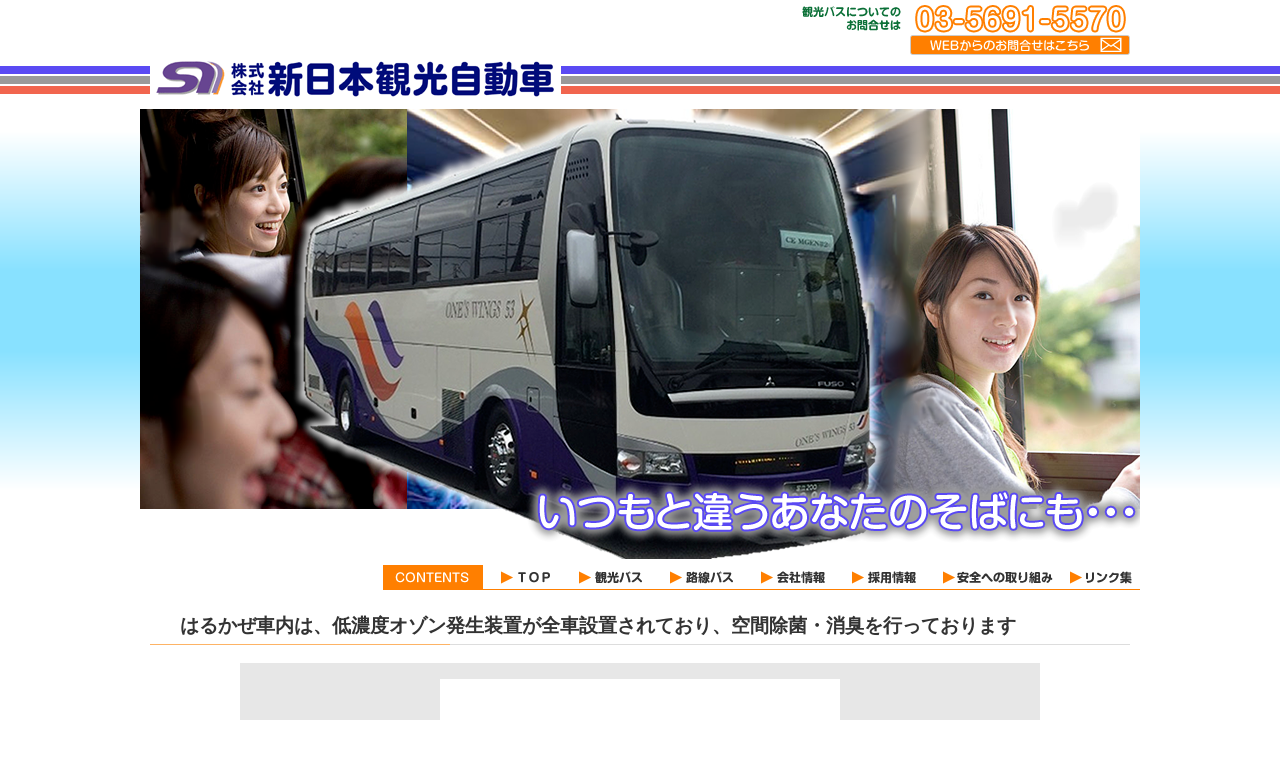

--- FILE ---
content_type: text/html
request_url: http://shinnihon-inc.com/news/20210501.html
body_size: 2855
content:
<!DOCTYPE html>
<html lang="ja-JP">
<head>
<meta http-equiv="X-UA-Compatible" content="IE=EmulateIE10">
<meta http-equiv="content-type" content="text/html; charset=UTF-8">
<meta name="robots" content="noindex,nofollow">
<meta name="description" content="">
<meta property="og:title" content="はるかぜ車内は、低濃度オゾン発生装置が全車設置されており、空間除菌・消臭を行っております | 株式会社新日本観光自動車">
<meta property="og:type" content="website">
<meta property="og:image" content="http:///bdflashinfo/thumbnail.png">
<meta property="og:url" content="http://news/20210501.html">
<meta property="og:site_name" content="株式会社新日本観光自動車">
<meta property="og:description" content="">
<meta name="twitter:card" content="summary_large_image">
<meta name="twitter:image" content="http://bdflashinfo/thumbnail.png">
<meta name="note:card" content="summary_large_image">
<link rel="canonical" href="http://news/20210501.html">
<title>はるかぜ車内は、低濃度オゾン発生装置が全車設置されており、空間除菌・消臭を行っております | 株式会社新日本観光自動車</title>
<link rel="shortcut icon" href="../_src/60987577/favicon.ico">
<link rel="stylesheet" type="text/css" href="../_module/layout/style.css" id="layout-css">
<link rel="stylesheet" type="text/css" href="../_module/layout/_else.css" id="options-css">
<link rel="stylesheet" type="text/css" href="../_module/theme/default08/style.css" id="theme-css">
<link rel="stylesheet" type="text/css" href="20210501.css?1728283887552c0100" id="page-css">
<script type="text/javascript" src="../_module/js/script.js?rs=0,l=1,t=default08,f=g,fs=m,c=023a" charset="utf-8" id="script-js"></script>
<script type="text/javascript">
<!--
var bdCssNames = {"area":["_cssskin/_area_side_a.css", "_cssskin/_area_billboard.css", "_cssskin/_area_main.css", "_cssskin/_area_header.css", "_cssskin/_area_side_b.css", "_cssskin/_area_footer.css"],
"block":["_cssskin/_block_footer_footnavi.css", "_cssskin/_block_header.css", "_cssskin/_block_footer.css", "_cssskin/main.css", "_cssskin/_block_footer_pagetop.css", "_cssskin/_block_side_a.css", "_cssskin/_block_billboard.css", "_cssskin/_block_billboard_top.css", "_cssskin/_block_side_b.css", "_cssskin/_block_main.css", "_cssskin/footer01.css", "_cssskin/top_003.css"]}
//-->
</script>
<!-- custom_tags_start -->
<script defer type="text/javascript">
</script>
<!-- custom_tags_end -->

</head>
<body id="L01" class="ML00" data-type="bind">
<div id="page" class="thunder-bg">
<div class="wind-bg">
<noscript>
<div id="no-script">
<img src="../_module/js/parts/noscript.gif" width="600" height="30" alt="Enable JavaScript in your browser. このウェブサイトはJavaScriptをオンにしてご覧下さい。">
<br>
</div>
</noscript>
<div id="area-header" class="area noskin cssskin-_area_header" data-float="false">
<div class="wrap">
<div class="atl"></div>
<div class="atr"></div>
<div class="atc"></div>
<div class="amm">
<div class="aml"></div>
<div class="amr"></div>
<div class="amc">
<div id="bk58930488" class="block plain cssskin-_block_header bd-sm-expert">
<div class="col-2">
<div class="simple skin-1 type-1">
<div class="lhm">
<div class="column set-1">
<p><span class="img"><img src="../_src/60987709/838d83s.png?v=1728283864267" width="411" height="99" alt=""></span></p>
</div>
<div class="column set-2">
<p class="ar"><span class="img  noborder"><a href="../sightseaing/contact.html" data-pid="4006680"><img src="../_src/60987710/82a896e28d8782b9.png?v=1728283864267" width="328" height="55" alt=""><img src="../_src/60987711/82a896e28d8782b9_over.png?v=1728283864267" width="328" height="55" alt="" class="over-img"></a></span></p>
</div>
</div>
</div>
</div>
</div>
</div>
</div>
<div class="abl"></div>
<div class="abr"></div>
<div class="abc"></div>
</div>
</div>
<div id="area-billboard" class="area noskin cssskin-_area_billboard">
<div class="wrap">
<div class="atl"></div>
<div class="atr"></div>
<div class="atc"></div>
<div class="amm">
<div class="aml"></div>
<div class="amr"></div>
<div class="amc">
<div id="bk58930489" class="block plain cssskin-_block_billboard_top bd-sm-expert">
<div class="col-1 picbk">
<div class="simple skin-1 type-1">
<div class="lhm">
<div class="column set-1">
<p class="ac"><span class="img"><img src="../_src/60987090/img20170104132052527173.png?v=1728283864267" width="1000" height="450" alt="株式会社新日本観光自動車"></span></p>
</div>
</div>
</div>
</div>
</div>
<div id="bk58930490" class="block plain cssskin-_block_billboard bd-sm-expert">
<div class="col-1 picbk">
<div class="simple skin-1 type-1">
<div class="lhm">
<div class="column set-1">
<p class="ar"><span class="img"><img src="../_src/60987555/gl_00.png?v=1728283864267" width="100" height="37" alt=""></span><span class="img  noborder"><a href="../" data-pid="4006666"><img src="../_src/60987556/gl_01.png?v=1728283864267" width="96" height="37" alt=""><img src="../_src/60987557/gl_01_over.png?v=1728283864267" width="96" height="37" alt="" class="over-img"></a></span><span class="img  noborder"><a href="../sightseaing/" data-pid="4006670"><img src="../_src/60987558/gl_02.png?v=1728283864267" width="91" height="37" alt=""><img src="../_src/60987559/gl_02_over.png?v=1728283864267" width="91" height="37" alt="" class="over-img"></a></span><span class="img  noborder"><a href="../harukaze/" data-pid="4006692"><img src="../_src/60987560/gl_03.png?v=1728283864267" width="91" height="37" alt=""><img src="../_src/60987561/gl_03_over.png?v=1728283864267" width="91" height="37" alt="" class="over-img"></a></span><span class="img  noborder"><a href="../company/" data-pid="4006691"><img src="../_src/60987562/gl_04.png?v=1728283864267" width="91" height="37" alt=""><img src="../_src/60987563/gl_04_over.png?v=1728283864267" width="91" height="37" alt="" class="over-img"></a></span><span class="img  noborder"><a href="../recruit/" data-pid="4006681"><img src="../_src/60987564/gl_05.png?v=1728283864267" width="91" height="37" alt=""><img src="../_src/60987565/gl_05_over.png?v=1728283864267" width="91" height="37" alt="" class="over-img"></a></span><span class="img  noborder"><a href="../safety.html" data-pid="4006669"><img src="../_src/60987568/82s82n82o83c8381815b83w111_r2_c7.png?v=1728283864267" width="127" height="37" alt=""><img src="../_src/60987569/82s82n82o83c8381815b83w111_r2_c7_s2.png?v=1728283864267" width="127" height="37" alt="" class="over-img"></a></span><span class="img  noborder"><a href="../links.html" data-pid="4006668"><img src="../_src/60987566/gl_06.png?v=1728283864267" width="70" height="37" alt=""><img src="../_src/60987567/gl_06_over.png?v=1728283864267" width="70" height="37" alt="" class="over-img"></a></span></p>
</div>
</div>
</div>
</div>
</div>
</div>
</div>
<div class="abl"></div>
<div class="abr"></div>
<div class="abc"></div>
</div>
</div>
<div id="area-contents" class="area noskin">
<div class="wrap">
<div class="atl"></div>
<div class="atr"></div>
<div class="atc"></div>
<div class="amm">
<div class="aml c-aml"></div>
<div class="amr c-amr"></div>
<div class="amc c-amc">
<div id="main-group">
<div class="core">
<div id="area-main" class="area noskin cssskin-_area_main">
<div class="wrap">
<div class="atl"></div>
<div class="atr"></div>
<div class="atc"></div>
<div class="amm">
<div class="aml"></div>
<div class="amr"></div>
<div class="amc">
<div id="bk58930491" class="block plain cssskin-main bd-sm-expert">
<div class="col-1">
<div class="simple skin-1 type-1">
<div class="lhm mgn">
<div class="column set-1">
<div class="h3">
<h3>はるかぜ車内は、低濃度オゾン発生装置が全車設置されており、空間除菌・消臭を行っております</h3>
</div>
</div>
</div>
</div>
</div>
</div>
<div id="bk58930492" class="block plain framed cssskin-top_003 bd-sm-expert">
<div class="col-1">
<div class="simple skin-1 type-1">
<div class="lhm mgn frame-3">
<div class="btl"></div>
<div class="btr"></div>
<div class="btc"></div>
<div class="bmm">
<div class="bml"></div>
<div class="bmr"></div>
<div class="bmc">
<div class="column set-1">
<p class="none ac"><span class="img"><a href="../_src/60987892/img20210526221339976792.jpg?v=1728283864267" class="bindzoom" rel="width=1877,height=2655"><img src="../_src/60987891/img20210526221339976792.jpg?v=1728283864267" width="400" height="566" alt=""></a></span></p>
</div>
</div>
</div>
<div class="bbl"></div>
<div class="bbr"></div>
<div class="bbc"></div>
</div>
</div>
</div>
</div>
<div id="bk58930493" class="block plain bd-sm-expert">
<div class="col-1">
<div class="simple skin-1 type-1">
<div class="lhm mgn">
<div class="column set-1">
<h4><span class="img"><img src="../_src/60987893/sign.png?v=1728283864267" width="900" height="37" alt="はるかぜ位置情報検索システム"></span></h4>
</div>
</div>
</div>
</div>
</div>
<div id="bk58930494" class="block plain cssskin-top_003 bd-sm-expert">
<div class="col-1">
<div class="simple skin-1 type-1">
<div class="lhm">
<div class="column set-1">
<p class="ac"><span class="img"><img src="../_src/84960792/qr_454583.png?v=1728283864267" width="279" height="279" alt=""></span><br><span style="color:#0000ff;"><strong>↑スマートフォン等でQRコードを読取↑</strong></span><br> <br><a href="http://harukaze-s.bus-go.com/" target="_blank" rel="noopener noreferrer">バスロケーションシステム</a><br><strong><span style="color:#ff0000;">↑↑クリックでバスロケに移動↑↑</span></strong></p>
</div>
</div>
</div>
</div>
</div>
<div id="bk58930495" class="block plain bd-sm-expert">
<div class="col-1 picbk">
<div class="simple skin-1 type-1">
<div class="lhm">
<div class="column set-1">
<p><span class="img  noborder"><a href="../sightseaing/" data-pid="4006670"><img src="../_src/60987880/top01.png?v=1728283864267" width="500" height="280" alt=""></a></span><span class="img  noborder"><a href="../harukaze/" data-pid="4006692"><img src="../_src/60987882/top02.png?v=1728283864267" width="500" height="280" alt=""></a></span><span class="img  noborder"><a href="https://www.assistair.shinnihon-inc.com/" target="_blank" rel="noopener noreferrer"><img src="../_src/60987884/top03_20210526214540747.png?v=1728283864267" width="300" height="280" alt=""></a></span><span class="img  noborder"><a href="../company/" data-pid="4006691"><img src="../_src/60987886/top04.png?v=1728283864267" width="400" height="280" alt=""></a></span><span class="img  noborder"><a href="../recruit/" data-pid="4006681"><img src="../_src/60987888/top05.png?v=1728283864267" width="300" height="280" alt=""></a></span></p>
</div>
</div>
</div>
</div>
</div>
<div id="bk58930496" class="block plain cssskin-_block_main bd-sm-expert">
<div class="col-1">
<div class="simple skin-1 type-1">
<div class="lhm">
<div class="column set-1">
<p class="ar"><a href="#page">▲　ページトップへ</a></p>
</div>
</div>
</div>
</div>
</div>
</div>
</div>
<div class="abl"></div>
<div class="abr"></div>
<div class="abc"></div>
</div>
</div>
</div>
<div id="area-side-b" class="area noskin areamgn side-group cssskin-_area_side_b" data-float="false">
<div class="wrap">
<div class="atl"></div>
<div class="atr"></div>
<div class="atc"></div>
<div class="amm">
<div class="aml"></div>
<div class="amr"></div>
<div class="amc">
</div>
</div>
<div class="abl"></div>
<div class="abr"></div>
<div class="abc"></div>
</div>
</div>
</div>
<div id="area-side-a" class="area noskin areamgn side-group cssskin-_area_side_a" data-float="false">
<div class="wrap">
<div class="atl"></div>
<div class="atr"></div>
<div class="atc"></div>
<div class="amm">
<div class="aml"></div>
<div class="amr"></div>
<div class="amc">
</div>
</div>
<div class="abl"></div>
<div class="abr"></div>
<div class="abc"></div>
</div>
</div>
</div>
</div>
<div class="abl"></div>
<div class="abr"></div>
<div class="abc"></div>
</div>
</div>
<div id="blank-footer"></div>
</div>
</div>
<div id="area-footer" class="area noskin cssskin-_area_footer" data-float="false">
<div class="wrap">
<div class="atl"></div>
<div class="atr"></div>
<div class="atc"></div>
<div class="amm">
<div class="aml"></div>
<div class="amr"></div>
<div class="amc">
<div id="bk58930499" class="block plain cssskin-_block_footer_pagetop bd-sm-expert">
<div class="col-1">
<div class="simple skin-1 type-1">
<div class="lhm">
<div class="column nocontents">
</div>
</div>
</div>
</div>
</div>
<div id="bk58930500" class="block plain cssskin-footer01 bd-sm-expert">
<div class="col-1">
<div class="simple skin-1 type-1">
<div class="lhm">
<div class="column set-1">
<h1>観光バス、ご旅行のご相談は新日本観光自動車</h1>
</div>
</div>
</div>
</div>
</div>
<div id="bk58930501" class="block plain cssskin-_block_footer_footnavi bd-sm-expert">
<div class="col-1">
<div class="simple skin-1 type-1">
<div class="lhm">
<div class="column set-1">
<div class="menuh">
<div class="menu-a">
<ul class="none">
<li class="li1 top"><a href="../" data-pid="4006666" class="mn1">TOP</a></li>
<li class="li1 "><a href="../sightseaing/" data-pid="4006670" class="mn1">観光バス</a></li>
<li class="li1 "><a href="../harukaze/" data-pid="4006692" class="mn1">路線バス</a></li>
<li class="li1 "><a href="../company/" data-pid="4006691" class="mn1">会社情報</a></li>
<li class="li1 "><a href="../recruit/" data-pid="4006681" class="mn1">採用情報</a></li>
<li class="li1 "><a href="../safety.html" data-pid="4006669" class="mn1">安全への取り組み</a></li>
<li class="li1 btm"><a href="../links.html" data-pid="4006668" class="mn1">リンク集</a></li>
</ul>
</div>
</div>
</div>
</div>
</div>
</div>
</div>
<div id="bk58930502" class="block plain cssskin-_block_footer_footnavi bd-sm-expert">
<div class="col-1">
<div class="simple skin-1 type-1">
<div class="lhm">
<div class="column set-1">
<address class="ac">© Copyright 2010 Shinnihon Sightseeing Bus Co., Ltd. All Rights Reserved.</address>
</div>
</div>
</div>
</div>
</div>
<div id="bk58930503" class="block plain cssskin-_block_footer bd-sm-expert">
<div class="col-1">
<div class="simple skin-1 type-1">
<div class="lhm">
<div class="column nocontents">
</div>
</div>
</div>
</div>
</div>
</div>
</div>
<div class="abl"></div>
<div class="abr"></div>
<div class="abc"></div>
</div>
</div>
</body>
</html>

--- FILE ---
content_type: text/css
request_url: http://shinnihon-inc.com/news/20210501.css?1728283887552c0100
body_size: 899
content:
@import '../_cnskin/023a/css/style.css';#L01 #area-header.noskin,#L02 #area-header.noskin,#L03 #area-header.noskin,#L07 #area-header.noskin,#L08 #area-header.noskin{width:1000px}#L01 #area-header,#L02 #area-header,#L03 #area-header,#L07 #area-header,#L08 #area-header{width:1016px}#L01 #area-billboard.noskin,#L02 #area-billboard.noskin,#L03 #area-billboard.noskin,#L07 #area-billboard.noskin,#L08 #area-billboard.noskin{width:1000px}#L01 #area-billboard,#L02 #area-billboard,#L03 #area-billboard,#L07 #area-billboard,#L08 #area-billboard{width:1016px}#L01 #area-contents.noskin,#L02 #area-contents.noskin,#L03 #area-contents.noskin,#L07 #area-contents.noskin,#L08 #area-contents.noskin{width:1000px}#L01 #area-contents,#L02 #area-contents,#L03 #area-contents,#L07 #area-contents,#L08 #area-contents{width:1016px}#L02 #area-main,#L03 #area-main,#L07 #area-main,#L08 #area-main{width:70%}#L02 #area-side-a,#L03 #area-side-a,#L07 #area-side-a,#L08 #area-side-a{width:29%}#L01 #area-footer.noskin,#L02 #area-footer.noskin,#L03 #area-footer.noskin,#L07 #area-footer.noskin,#L08 #area-footer.noskin{width:1000px}#L01 #area-footer,#L02 #area-footer,#L03 #area-footer,#L07 #area-footer,#L08 #area-footer{width:1016px}#L04{width:1000px;margin:0 auto}#L04 #area-contents{width:auto}#L04 #main-group{width:100%;margin-left:-240px}#L04 #area-main{margin-left:250px}#L04 #area-side-a{width:240px}#L05{width:1000px;margin:0 auto}#L05 #area-contents{width:auto}#L05 #main-group{width:100%;margin-left:-240px}#L05 #main-group .core{width:100%;margin-right:-240px}#L05 #area-main{margin-left:250px;margin-right:250px}#L05 #area-side-a{width:240px}#L05 #area-side-b{width:240px}#L06{width:1000px;margin:0 auto}#L06 #area-contents{width:auto}#L06 #main-group{width:100%;margin-right:-240px}#L06 #area-main{margin-right:250px}#L06 #area-side-a{width:240px}body{background:#fff}.wind-bg{background:url(../_src/60987897/82a82f01.png?v=1726037541677) repeat-x left top}#area-footer{background:#fff url(../_src/60987900/83t83b835e01.png?v=1726037541677) repeat-x left bottom}#bk58930499{background:#c0c0c0 url(../_src/60987550/bg_foottop.png?v=1726037541677) repeat-x left bottom}#bk58930499 div.lhm{padding-left:0;padding-top:10px;padding-right:0;padding-bottom:0}#bk58930500 div.lhm{padding-left:0;padding-top:10px;padding-right:0;padding-bottom:20px}#bk58930501 div.lhm{padding-left:0;padding-top:10px;padding-right:0;padding-bottom:20px}#bk58930494 div.lhm{padding-left:20px;padding-top:20px;padding-right:20px;padding-bottom:10px}#bk58930502 div.lhm{padding-left:0;padding-top:10px;padding-right:0;padding-bottom:20px}#bk58930503 div.lhm{padding-left:0;padding-top:40px;padding-right:0;padding-bottom:20px}#bk58930496{background:transparent}#bk58930496 div.lhm{padding-left:0;padding-top:50px;padding-right:0;padding-bottom:50px}.cssskin-_area_billboard{width:100% !important}.cssskin-_area_header{width:100% !important}.cssskin-_area_footer{width:100% !important}.cssskin-_block_footer_footnavi{width:1000px;font-size:90%;margin:0 auto}.cssskin-_block_footer_footnavi .a-header a:link{color:#333;border-bottom:0}.cssskin-_block_footer_footnavi .a-header a:hover{border-bottom:1px solid #333}.cssskin-_block_footer_footnavi .a-header a:visited{color:#333}.cssskin-_block_header{height:100px !important;width:980px !important;margin:0 auto}.cssskin-_block_footer address{font-size:90%}.cssskin-main .a-header .a-header h3{margin-left:0}.cssskin-main a:link{color:#00f;border-bottom:1px solid #00f}.cssskin-main a:visited{color:#00f !important;border-bottom:1px solid #00f !important}.cssskin-_block_footer_pagetop .a-header .col-1{width:980px;margin:0 auto}.cssskin-_block_footer_pagetop .a-header p{padding-bottom:0}.cssskin-_block_billboard{width:1000px !important;margin:0 auto !important}.cssskin-_block_billboard h2{padding-bottom:0}.cssskin-_block_billboard_top{width:100%}.cssskin-_block_main h3{margin-left:0 !important}.cssskin-_block_main a:link{color:#00f;border-bottom:1px solid #00f}.cssskin-_block_main a:visited{color:#00f !important;border-bottom:1px solid #00f !important}.cssskin-footer01{width:1000px;font-size:90%;margin:0 auto}.cssskin-footer01 .a-header a:link{color:#333;border-bottom:0}.cssskin-footer01 .a-header a:hover{border-bottom:1px solid #333}.cssskin-footer01 .a-header a:visited{color:#333}.cssskin-footer01 .a-header h1{color:#333;font-size:11px}.cssskin-top_003{width:80%}.cssskin-top_003 a:link{color:#00f;border-bottom:1px solid #00f}.cssskin-top_003 a:visited{color:#00f !important;border-bottom:1px solid #00f !important}


--- FILE ---
content_type: text/css
request_url: http://shinnihon-inc.com/_cnskin/023a/css/theme.css
body_size: 4131
content:
@charset "utf-8";
/* theme setting
--------------------------------------------------------- */

/* ---------- areaframe ---------- */
/*(areaframe-4)*/
.areaframe-4 .atl,.area .areaframe-4 .atl	{ background-image:url(src/areaskin/af4.gif);}	.areaframe-4 .atr,.area .areaframe-4 .atr	{ background-image:url(src/areaskin/af4.gif);}
.areaframe-4 .abl,.area .areaframe-4 .abl	{ background-image:url(src/areaskin/af4.gif);}	.areaframe-4 .abr,.area .areaframe-4 .abr	{ background-image:url(src/areaskin/af4.gif);}
.areaframe-4 .atc,.area .areaframe-4 .atc	{ background-image:url(src/areaskin/af4.gif);}	.areaframe-4 .abc,.area .areaframe-4 .abc	{ background-image:url(src/areaskin/af4.gif);}
.areaframe-4 .aml,.area .areaframe-4 .aml	{ background-image:url(src/areaskin/af4.gif);}	.areaframe-4 .amr,.area .areaframe-4 .amr	{ background-image:url(src/areaskin/af4.gif);}
.areaframe-4 .amc,.area .areaframe-4 .amc	{ background-image:url(src/areaskin/af4.gif);}
/*(areaframe-8)*/
.areaframe-8 .atl,.area .areaframe-8 .atl	{ background-image:url(src/areaskin/af8.gif);}	.areaframe-8 .atr,.area .areaframe-8 .atr	{ background-image:url(src/areaskin/af8.gif);}
.areaframe-8 .abl,.area .areaframe-8 .abl	{ background-image:url(src/areaskin/af8.gif);}	.areaframe-8 .abr,.area .areaframe-8 .abr	{ background-image:url(src/areaskin/af8.gif);}
.areaframe-8 .atc,.area .areaframe-8 .atc	{ background-image:url(src/areaskin/af8.gif);}	.areaframe-8 .abc,.area .areaframe-8 .abc	{ background-image:url(src/areaskin/af8.gif);}
.areaframe-8 .aml,.area .areaframe-8 .aml	{ background-image:url(src/areaskin/af8.gif);}	.areaframe-8 .amr,.area .areaframe-8 .amr	{ background-image:url(src/areaskin/af8.gif);}
.areaframe-8 .amc,.area .areaframe-8 .amc	{ background-image:url(src/areaskin/af8.gif);}

/* ---------- blockframe ---------- */
.frame-1,.frame-2,.frame-3 { margin-bottom:5px;}
.framed .mgn .bmc	{ padding-top:8px; padding-left:10px; padding-right:10px;}
/*(frame-1.#FFF)*/
.type-1 .frame-1 .btl	{ background-image:none;}	.type-1 .frame-1 .btr	{ background-image:none;}
.type-1 .frame-1 .bbl	{ background-image:none;}	.type-1 .frame-1 .bbr	{ background-image:none;}
.type-1 .frame-1 .btc	{ background-image:none;}	.type-1 .frame-1 .bbc	{ background-image:none;}
.type-1 .frame-1 .bml	{ background-image:none;}	.type-1 .frame-1 .bmr	{ background-image:none;}
.type-1 .frame-1 .bmc	{ background-image:none;}
.type-1 .frame-1	{ border:1px solid #E7E7E7;}
/*(frame-1.#000)*/
.type-2 .frame-1 .btl	{ background-image:none;}	.type-2 .frame-1 .btr	{ background-image:none;}
.type-2 .frame-1 .bbl	{ background-image:none;}	.type-2 .frame-1 .bbr	{ background-image:none;}
.type-2 .frame-1 .btc	{ background-image:none;}	.type-2 .frame-1 .bbc	{ background-image:none;}
.type-2 .frame-1 .bml	{ background-image:none;}	.type-2 .frame-1 .bmr	{ background-image:none;}
.type-2 .frame-1 .bmc	{ background-image:none;}
.type-2 .frame-1	{ border:1px solid #333;}

/*(frame-2.#FFF)*/
.type-1 .frame-2 .btl	{ background-image:url(src/blockskin/share/1_bf2.png);}	.type-1 .frame-2 .btr	{ background-image:url(src/blockskin/share/1_bf2.png);}
.type-1 .frame-2 .bbl	{ background-image:url(src/blockskin/share/1_bf2.png);}	.type-1 .frame-2 .bbr	{ background-image:url(src/blockskin/share/1_bf2.png);}
.type-1 .frame-2 .btc	{ background-image:url(src/blockskin/share/1_bf2.png);}	.type-1 .frame-2 .bbc	{ background-image:url(src/blockskin/share/1_bf2.png);}
.type-1 .frame-2 .bml	{ background-image:url(src/blockskin/share/1_bf2.png);}	.type-1 .frame-2 .bmr	{ background-image:url(src/blockskin/share/1_bf2.png);}
.type-1 .frame-2 .bmc	{ background-image:url(src/blockskin/share/1_bf2.png);}
/*(frame-2.#000)*/
.type-2 .frame-2 .btl	{ background-image:url(src/blockskin/share/2_bf2.png);}	.type-2 .frame-2 .btr	{ background-image:url(src/blockskin/share/2_bf2.png);}
.type-2 .frame-2 .bbl	{ background-image:url(src/blockskin/share/2_bf2.png);}	.type-2 .frame-2 .bbr	{ background-image:url(src/blockskin/share/2_bf2.png);}
.type-2 .frame-2 .btc	{ background-image:url(src/blockskin/share/2_bf2.png);}	.type-2 .frame-2 .bbc	{ background-image:url(src/blockskin/share/2_bf2.png);}
.type-2 .frame-2 .bml	{ background-image:url(src/blockskin/share/2_bf2.png);}	.type-2 .frame-2 .bmr	{ background-image:url(src/blockskin/share/2_bf2.png);}
.type-2 .frame-2 .bmc	{ background-image:url(src/blockskin/share/2_bf2.png);}

/*(frame-3.#FFF)*/
.type-1 .frame-3 .btl	{ background-image:url(src/blockskin/share/1_bf3.gif);}	.type-1 .frame-3 .btr	{ background-image:url(src/blockskin/share/1_bf3.gif);}
.type-1 .frame-3 .bbl	{ background-image:url(src/blockskin/share/1_bf3.gif);}	.type-1 .frame-3 .bbr	{ background-image:url(src/blockskin/share/1_bf3.gif);}
.type-1 .frame-3 .btc	{ background-image:url(src/blockskin/share/1_bf3.gif);}	.type-1 .frame-3 .bbc	{ background-image:url(src/blockskin/share/1_bf3.gif);}
.type-1 .frame-3 .bml	{ background:#F1F1F1 url(src/blockskin/share/1_bf3.gif);}	.type-1 .frame-3 .bmr	{ background:#F1F1F1 url(src/blockskin/share/1_bf3.gif);}
.type-1 .frame-3 .bmc	{ background:#F1F1F1 url(src/blockskin/share/1_bf3.gif);}
/*(frame-3.#000)*/
.type-2 .frame-3 .btl	{ background-image:url(src/blockskin/share/2_bf3.gif);}	.type-2 .frame-3 .btr	{ background-image:url(src/blockskin/share/2_bf3.gif);}
.type-2 .frame-3 .bbl	{ background-image:url(src/blockskin/share/2_bf3.gif);}	.type-2 .frame-3 .bbr	{ background-image:url(src/blockskin/share/2_bf3.gif);}
.type-2 .frame-3 .btc	{ background-image:url(src/blockskin/share/2_bf3.gif);}	.type-2 .frame-3 .bbc	{ background-image:url(src/blockskin/share/2_bf3.gif);}
.type-2 .frame-3 .bml	{ background:#F1F1F1 url(src/blockskin/share/2_bf3.gif);}	.type-2 .frame-3 .bmr	{ background:#F1F1F1 url(src/blockskin/share/2_bf3.gif);}
.type-2 .frame-3 .bmc	{ background:#F1F1F1 url(src/blockskin/share/2_bf3.gif);}

/* ---------- pageparts ---------- */
/* :moviebutton */
/*(#FFF)*/
.type-1 a.movieButton	{ margin-bottom:5px; padding:8px 10px 8px 15px; border-width:0; border:none; background:#FDB365;}
.type-1 a.movieButton span	{ padding:8px 15px 8px 0; background:url(src/blockskin/share/1_ic_bdmovie_arr.gif) no-repeat right center !important; color:#FFF; font-weight:normal;}
.type-1 a.movieButton:hover	{ border:none; background:#ff911e;}
.type-1 a.movieButton:hover span	{ background:url(src/blockskin/share/1_ic_bdmovie_arr_on.gif) no-repeat right center !important; color:#FFF;}
*:first-child+html .type-1 a.movieButton span	{ margin:0 10px 0 0; padding:8px 15px 0 0; background-position:right 12px !important;}/*forIE7*/
/*(#000)*/
.type-2 a.movieButton	{ margin-bottom:5px; padding:8px 10px 8px 15px; border-width:0; border:none; background:#FDB365;}
.type-2 a.movieButton span	{ padding:8px 15px 8px 0; background:url(src/blockskin/share/1_ic_bdmovie_arr.gif) no-repeat right center !important; color:#FFF; font-weight:normal;}
.type-2 a.movieButton:hover	{ border:none; background:#ff911e;}
.type-2 a.movieButton:hover span	{ background:url(src/blockskin/share/1_ic_bdmovie_arr.gif) no-repeat right center !important; color:#FFF;}
*:first-child+html .type-2 a.movieButton span	{ margin:0 10px 0 0; padding:8px 15px 0 0; background-position:right 12px !important;}/*forIE7*/

/* :bdset-2 */
/*(#FFF)*/
.type-1 .bdset-2 .bdprint a,.type-1 .bdset-2 .bdtext a	{ width:46px; height:17px; margin-right:0; border:0; background-color:transparent;}
.type-1 .bdset-2 .bdprint a	{ background-image:url(src/blockskin/share/1_ic_bdprint2.png);}
.type-1 .bdset-2 .bdtext a.size-l	{ width:20px; margin-right:0; background-image:url(src/blockskin/share/1_ic_bdtext2_l.png);}
.type-1 .bdset-2 .bdtext a.size-m	{ width:20px; margin-right:0; background-image:url(src/blockskin/share/1_ic_bdtext2_m.png);}
.type-1 .bdset-2 .bdtext a.size-s	{ width:20px; margin-right:0; background-image:url(src/blockskin/share/1_ic_bdtext2_s.png);}
.type-1 .bdset-2 .bdprint a:hover	{ background-color:transparent; background-image:url(src/blockskin/share/1_ic_bdprint2_on.png);}
.type-1 .bdset-2 .bdtext a.size-l:hover	{ background-color:transparent; background-image:url(src/blockskin/share/1_ic_bdtext2_l_on.png);}
.type-1 .bdset-2 .bdtext a.size-m:hover	{ background-color:transparent; background-image:url(src/blockskin/share/1_ic_bdtext2_m_on.png);}
.type-1 .bdset-2 .bdtext a.size-s:hover	{ background-color:transparent; background-image:url(src/blockskin/share/1_ic_bdtext2_s_on.png);}
/*(#000)*/
.type-2 .bdset-2 .bdprint a,.type-2 .bdset-2 .bdtext a	{ width:46px; height:17px; margin-right:0; border:0; background-color:transparent;}
.type-2 .bdset-2 .bdprint a	{ background-image:url(src/blockskin/share/2_ic_bdprint2.png);}
.type-2 .bdset-2 .bdtext a.size-l	{ width:20px; margin-right:0; background-image:url(src/blockskin/share/2_ic_bdtext2_l.png);}
.type-2 .bdset-2 .bdtext a.size-m	{ width:20px; margin-right:0; background-image:url(src/blockskin/share/2_ic_bdtext2_m.png);}
.type-2 .bdset-2 .bdtext a.size-s	{ width:20px; margin-right:0; background-image:url(src/blockskin/share/2_ic_bdtext2_s.png);}
.type-2 .bdset-2 .bdprint a:hover	{ background-color:transparent; background-image:url(src/blockskin/share/1_ic_bdprint2_on.png);}
.type-2 .bdset-2 .bdtext a.size-l:hover	{ background-color:transparent; background-image:url(src/blockskin/share/1_ic_bdtext2_l_on.png);}
.type-2 .bdset-2 .bdtext a.size-m:hover	{ background-color:transparent; background-image:url(src/blockskin/share/1_ic_bdtext2_m_on.png);}
.type-2 .bdset-2 .bdtext a.size-s:hover	{ background-color:transparent; background-image:url(src/blockskin/share/1_ic_bdtext2_s_on.png);}

/* :breadcrumb-1 */
/*(#FFF)*/
.type-1 .breadcrumb-1 a,.type-1 .breadcrumb-1 a:visited	{ background:none; border:0; border-bottom:1px solid #FDB365; color:#FDB365;}
.type-1 .breadcrumb-1 a:hover	{ border-bottom:none; color:#FDB365;}
.type-1 .breadcrumb-1 em,.type-1 .breadcrumb-1 span	{ color:#777;}
/*(#000)*/
.type-2 .breadcrumb-1 a,.type-2 .breadcrumb-1 a:visited	{ background:none; border:0; border-bottom:1px solid #FDB365; color:#FDB365;}
.type-2 .breadcrumb-1 a:hover	{ border-bottom:1px solid #2E1F1F; color:#FDB365;}
.type-2 .breadcrumb-1 em,.type-2 .breadcrumb-1 span	{ color:#AAA;}

/* :link-top */
.link-top,.link-top:hover	{ display:inline-block; line-height:1; height:35px;}/*forSafari3IE7*/
/*(#FFF)*/
.type-1 .link-top,.type-1 .link-top:hover	{ padding-right:35px; border-width:0; background:transparent url(src/blockskin/share/1_ic_linktop.png) no-repeat right top;}
.type-1 .link-top span	{ display:none;}
/*(#000)*/
.type-2 .link-top,.type-2 .link-top:hover	{ padding-right:35px; border-width:0; background:transparent url(src/blockskin/share/1_ic_linktop.png) no-repeat right top;}
.type-2 .link-top span	{ display:none;}

/* :pagenavigation */
/*(#FFF)*/
.type-1 .bdnavi-numbers2	{ display:block; line-height:1;}
.type-1 .bdnavi-numbers2 a,
.type-1 .bdnavi-numbers2 a:visited,
.type-1 .bdnavi-numbers2 a:hover	{ border-bottom:0; background-color:transparent;}
.type-1 .bdnavi-numbers2 span.num	{ padding:0 5px; color:#FDB365;}
.type-1 .bdnavi-numbers2 a span.num	{ color:#777;}
.type-1 .bdnavi-numbers2 a:hover span.num	{ color:#FDB365;}
/*(#000)*/
.type-2 .bdnavi-numbers2	{ display:block; line-height:1;}
.type-2 .bdnavi-numbers2 a,
.type-2 .bdnavi-numbers2 a:visited,
.type-2 .bdnavi-numbers2 a:hover	{ border-bottom:0; background-color:transparent;}
.type-2 .bdnavi-numbers2 span.num	{ padding:0 5px; color:#FDB365;}
.type-2 .bdnavi-numbers2 a span.num	{ color:#aaa;}
.type-2 .bdnavi-numbers2 a:hover span.num	{ color:#FDB365;}


/* :picture decoration */
/*(#FFF)*/
.type-1 .frill img	{ padding:8px; border:1px solid #DDD !important; background:#FFF;}
.type-1 .frill a:hover img	{ background:#FDB365 !important;}
/*(#000)*/
.type-2 .frill img	{ padding:8px; border:1px solid #444 !important; background:#000;}
.type-2 .frill a:hover img	{ background:#FDB365 !important;}

/* ---------- contents ---------- */
/* ---------- skin-1 simple (#FFF) ---------- */
/*(0-1)*/
.skin-1 a	{ border:0; border-bottom:1px solid #FDB365; color:#FDB365;}
.skin-1 a:visited	{ border-bottom:1px solid #FDB365; color:#FDB365;}
.skin-1 a:hover	{ border:0; border-bottom:0; background-color:transparent; color:#FDB365;}
.skin-1 span.img a	{ border:0; background:none;}
.skin-1 span.img a:hover,.skin-1 span.img a:hover img	{ border:0; background:#FDB365;}
.skin-1 p,.skin-1 div.kakomi,.skin-1 blockquote,.skin-1 ul,.skin-1 ol { padding-bottom:10px; color:#777;}
.skin-1 p,.skin-1 li,.skin-1 .lined dt,.skin-1 .tabular th,.skin-1 .bubble th,.album .skin-1 td.cmc,.album .skin-1 .img .mc	{ color:#777;}
.skin-1 .affix,.skin-1 .lined .affix	{ color:#777;}
.skin-1 p.lead	{ color:#333; font-weight:bold; padding-bottom:0px;}
/*(0-2)*/
.skin-1 .disc li	{ margin-left:0; padding-bottom:2px; padding-left:8px; background:url(src/blockskin/skin-1/li1.png) no-repeat left 10px; list-style-type:none;}
.skin-1 li .disc li	{ margin-left:0; padding-left:14px; background:url(src/blockskin/skin-1/li2.png) no-repeat 6px 10px; list-style-type:none;}
.skin-1 .none li,.skin-1 li .none li	{ background-image:none;}
/*(0-3)*/
.skin-1 .hr	{ height:1px; padding-bottom:10px; background-image:url(src/blockskin/skin-1/hr.gif);}
/*(1)*/
.skin-1 .h2	{ padding-bottom:0px;}
.skin-1 h2	{ color:#333; font-weight:bold; padding-bottom:20px; }
/*(2)*/
.skin-1 .h3	{ line-height:1; padding:0; margin-bottom:18px; background:url(src/blockskin/skin-1/hr.gif) repeat-x left bottom;}
.skin-1 h3	{ font-size:160%; line-height:1; display:inline-block; padding:10px 40px 10px 30px; background:url(src/blockskin/share/bg_h3.gif) no-repeat left bottom;}
.skin-1 h3,.skin-1 h3 a	{ color:#333; font-weight:bold;}
/*(3)*/
.skin-1 h4	{ padding-bottom:5px; color:#333; font-weight:bold;}
/*(4)*/
/*(5)*/
.skin-1 .blockquote	{ display:block; margin-left:30px; padding:14px 16px; background-image:none; background-color:#F1F1F1;}
/*(6)*/
.skin-1 p.kakomi	{ margin-left:30px; padding:14px 16px; border:1px solid #DDD; background-color:transparent;}
/*(7)*/
.skin-1 p.note	{ color:#777; padding:0; line-height:1.4;}
/*(8)*/
.skin-1 address	{ color:#777;}
/*(9-1)*/
.skin-1 .lined	{ margin:0;}
.skin-1 .indent th	{ font-weight:normal;}
.skin-1 .indent td	{ width:77%;}
.skin-1 .lined dt	{ border-bottom:0; font-weight:bold;}
.skin-1 .lined dd	{ color:#777; padding-top:8px;}
.skin-1 .lined .affix	{ margin-top:4px;}
* html .skin-1 .lined dt	{ padding-top:10px; padding-bottom:8px;}
* html .skin-1 .lined dd	{ padding:10px 0;}
* html .skin-1 .lined .affix	{ margin-top:10px; margin-left:15px;}
/*(9-2)*/
.skin-1 .tabular	{ margin:0;}
.skin-1 .tabular .table	{ border:none;}
.skin-1 .tabular th,.skin-1 .tabular td	{ border:none;}
.skin-1 .tabular th	{ white-space:nowrap; color:#333; text-align:right; border-right:1px solid #DDD; padding:6px 35px 6px 10px;}
.skin-1 .tabular td	{ padding-left:20px; padding-bottom:10px;}
.skin-1 .tabular .balloon	{ color:#333; padding:6px 10px; margin: 0;}
.skin-1 .tabular .affix	{ margin-left:15px; padding-bottom:0;}
/*(9-3)*/
.skin-1 .bubble	{ margin:0;}
.skin-1 .bubble th	{ width:9%; padding:2px 0 0; background:none; border-width:0;}
.skin-1 .bubble td	{ color:#777; padding:2px 0 0; border-width:0;}
.skin-1 .bubble .affix	{ margin-left:8px; padding-bottom:0;}
/*(10)(11)*/
.tab .skin-1 h2	{ background:#E1E1E1 url(src/blockskin/skin-1/tab_h2.gif) no-repeat 15px center; color:#333;}
.tab .skin-1 h2:hover	{ background-color:#FDB365; background-image:url(src/blockskin/skin-1/tab_h2_on.gif); color:#FFF;}
.tab .skin-1 .cr h2	{ background-color:#F5F5F5; background-image:url(src/blockskin/skin-1/tab_h2_cr.gif); color:#333;}
.tab .skin-1 .bwrap	{ border-width:0 !important; background-color:#f5f5f5;}
.tab .opt-1 .skin-1 h2, .tab .opt-2 .simple h2, .tab .opt-3 .simple h2, .tab .opt-4 .simple h2	{ padding:8px 20px 7px 27px; font-weight:normal;}
.tab .opt-1 .skin-1 .box, .tab .opt-2 .simple .box, .tab .opt-3 .simple .box, .tab .opt-4 .simple .box	{ padding:20px 30px;}
.tab .opt-5 .skin-1 h2, .tab .opt-6 .simple h2, .tab .opt-7 .simple h2, .tab .opt-8 .simple h2	{ padding:8px 8px 7px 8px; font-weight:normal; background-image:none;}
.tab .opt-5 .skin-1 .box, .tab .opt-6 .simple .box, .tab .opt-7 .simple .box, .tab .opt-8 .simple .box	{ padding:10px 30px;}
/*(12)*/
.accordion .skin-1 .h2	{ padding-bottom:0;}
.accordion .skin-1 h2	{ padding:8px 20px 6px 27px; background:#E1E1E1 url(src/blockskin/skin-1/tab_h2.gif) no-repeat 15px center; color:#333; font-weight:normal;}
.accordion .skin-1 h2:hover	{ background-color:#FDB365; background-image:url(src/blockskin/skin-1/tab_h2_on.gif); color:#FFF;}
.accordion .skin-1 .cr h2	{ background-color:#F5F5F5; background-image:url(src/blockskin/skin-1/tab_h2_cr.gif); color:#333;}
.accordion .skin-1 .box	{ padding:8px 20px; background-color:#F5F5F5;}
/*(15-2)*/
.album .skin-1 td.cmc	{ color:#777;}
.album .skin-1 .cmc span.img a:hover	{ border:0;}
.album .skin-1 .cmc span.img a img	{ padding:5px; background:#DDD;}
.album .skin-1 .cmc span.img a:hover img	{ padding:5px; background:#FDB365;}



/* ---------- skin-2 simple (#000) ---------- */
/*(0-1)*/
.skin-2 a	{ border:0; border-bottom:1px solid #FDB365; color:#FDB365;}
.skin-2 a:visited	{ border-bottom:1px solid #FDB365; color:#FDB365;}
.skin-2 a:hover	{ border:0; border-bottom:0; background-color:transparent; color:#FDB365;}
.skin-2 span.img a	{ border:0; background:none;}
.skin-2 span.img a:hover,.skin-2 span.img a:hover img	{ border:0; background:#FDB365;}
.skin-2 p,.skin-2 div.kakomi,.skin-2 blockquote,.skin-2 ul,.skin-2 ol { padding-bottom:10px; color:#aaa;}
.skin-2 p,.skin-2 li,.skin-2 .lined dt,.skin-2 .tabular th,.skin-2 .bubble th,.album .skin-2 td.cmc,.album .skin-2 .img .mc	{ color:#aaa;}
.skin-2 .affix,.skin-2 .lined .affix	{ color:#AAA;}
.skin-2 p.lead	{ color:#FFF; font-weight:bold; padding-bottom:0px;}
/*(0-2)*/
.skin-2 .disc li	{ margin-left:0; padding-bottom:2px; padding-left:8px; background:url(src/blockskin/skin-1/li1.png) no-repeat left 10px; list-style-type:none;}
.skin-2 li .disc li	{ margin-left:0; padding-left:14px; background:url(src/blockskin/skin-1/li2.png) no-repeat 6px 10px; list-style-type:none;}
.skin-2 .none li,.skin-2 li .none li	{ background-image:none;}
/*(0-3)*/
.skin-2 .hr	{ height:1px; padding-bottom:10px; background-image:url(src/blockskin/skin-2/hr.gif);}
/*(1)*/
.skin-2 .h2	{ padding-bottom:0px;}
.skin-2 h2	{ color:#FFF; font-weight:bold; padding-bottom:20px;}
/*(2)*/
.skin-2 .h3	{ padding:0; margin-bottom:18px; background:url(src/blockskin/skin-2/hr.gif) repeat-x left bottom;}
.skin-2 h3	{  font-size:160%; line-height:1; display:inline-block; padding:10px 40px 10px 30px; background:url(src/blockskin/share/bg_h3.gif) no-repeat left bottom;}
.skin-2 h3,.skin-2 h3 a	{ color:#FFF; font-weight:bold;}
/*(3)*/
.skin-2 h4	{ padding-bottom:5px; color:#FFF; font-weight:bold;}
/*(4)*/
/*(5)*/
.skin-2 .blockquote	{ display:block; margin-left:30px; padding:14px 16px; background-image:none; background-color:#3F3F3F;}
/*(6)*/
.skin-2 p.kakomi	{ margin-left:30px; padding:14px 16px; border:1px solid #444;}
/*(7)*/
.skin-2 p.note	{ color:#AAA; padding:0; line-height:1.4;}
/*(8)*/
.skin-2 address	{ color:#aaa;}
/*(9-1)*/
.skin-2 .lined	{ margin:0;}
.skin-2 .indent th	{ font-weight:normal;}
.skin-2 .indent td	{ width:77%;}
.skin-2 .lined dt	{ border-bottom:0; font-weight:bold; color:#FFF;}
.skin-2 .lined dd	{ color:#AAA; padding-top:8px;}
.skin-2 .lined .affix	{ margin-top:4px;}
* html .skin-2 .lined dt	{ padding-top:10px; padding-bottom:8px;}
* html .skin-2 .lined dd	{ padding:10px 0;}
* html .skin-2 .lined .affix	{ margin-top:10px; margin-left:15px;}
/*(9-2)*/
.skin-2 .tabular	{ margin:0;}
.skin-2 .tabular .table	{ border:none;}
.skin-2 .tabular th,.skin-2 .tabular td	{ border:none;}
.skin-2 .tabular th	{ white-space:nowrap; color:#FFF; text-align:right; border-right:1px solid #444; padding:10px 35px 10px 10px;}
.skin-2 .tabular td	{ padding-left:20px; padding-bottom:10px;}
.skin-2 .tabular .balloon	{ color:#FFF; padding:6px 10px; margin: 0;}
.skin-2 .tabular .affix	{ margin-left:15px; padding-bottom:0;}
/*(9-3)*/
.skin-2 .bubble	{ margin:0;}
.skin-2 .bubble th	{ width:9%; padding:2px 0 0; background:none; border-width:0;}
.skin-2 .bubble td	{ color:#AAA; padding:2px 0 0; border-width:0;}
.skin-2 .bubble .affix	{ margin-left:8px; padding-bottom:0;}
/*(10)(11)*/
.tab .skin-2 h2	{ background:#505050 url(src/blockskin/skin-2/tab_h2.gif) no-repeat 15px center; color:#FFF;}
.tab .skin-2 h2:hover	{ background-color:#FDB365; background-image:url(src/blockskin/skin-1/tab_h2_on.gif); color:#FFF;}
.tab .skin-2 .cr h2	{ background-color:#333; background-image:url(src/blockskin/skin-2/tab_h2_cr.gif); color:#FFF;}
.tab .skin-2 .bwrap	{ border-width:0 !important; background-color:#333;}
.tab .opt-1 .skin-2 h2, .tab .opt-2 .simple h2, .tab .opt-3 .simple h2, .tab .opt-4 .simple h2	{ padding:8px 20px 7px 27px; font-weight:normal;}
.tab .opt-1 .skin-2 .box, .tab .opt-2 .simple .box, .tab .opt-3 .simple .box, .tab .opt-4 .simple .box	{ padding:20px 30px;}
.tab .opt-5 .skin-2 h2, .tab .opt-6 .simple h2, .tab .opt-7 .simple h2, .tab .opt-8 .simple h2	{ padding:8px 8px 7px 8px; font-weight:normal; background-image:none;}
.tab .opt-5 .skin-2 .box, .tab .opt-6 .simple .box, .tab .opt-7 .simple .box, .tab .opt-8 .simple .box	{ padding:10px 30px;}
/*(12)*/
.accordion .skin-2 .h2	{ padding-bottom:0;}
.accordion .skin-2 h2	{ padding:8px 20px 6px 27px; background:#505050 url(src/blockskin/skin-2/tab_h2.gif) no-repeat 15px center; color:#FFF; font-weight:normal;}
.accordion .skin-2 h2:hover	{ background-color:#FDB365; background-image:url(src/blockskin/skin-2/tab_h2_on.gif); color:#FFF;}
.accordion .skin-2 .cr h2	{ background-color:#333; background-image:url(src/blockskin/skin-2/tab_h2_cr.gif); color:#FFF;}
.accordion .skin-2 .box	{ padding:8px 20px; background-color:#333;}
/*(15-2)*/
.album .skin-2 td.cmc	{ color:#999;}
.album .skin-2 .cmc span.img a:hover	{ border:0;}
.album .skin-2 .cmc span.img a img	{ padding:5px; background:#E5E5E5;}
.album .skin-2 .cmc span.img a:hover img	{ padding:5px; background:#FDB365;}



/* ---------- menu ---------- */
/* :menuh */
.menuh ul	{ padding-bottom:0;}
.menuh .menu-b  ul	{ float:right;}
.menuh a,.menuh a:visited	{ border-bottom:0;}
/*(13-B.h.#FFF)*/
.type-1 .menuh .menu-b .nolink	{ color:#999;}
.type-1 .menuh .menu-b li	{ font-size:95%; font-weight:bold; padding:5px 15px 0; border-right:none;}
.type-1 .menuh .menu-b li.top	{ border-left:0;}
.type-1 .menuh .menu-b li.btm	{ padding-right:0; border-right:0;}
.type-1 .menuh .menu-b a	{ color:#333; border-bottom:0; background-color:transparent;}
.type-1 .menuh .menu-b a:hover	{ background:none; color:#FDB365;}
.type-1 .menuh .menu-b .cr	{ border-bottom:1px solid #FDB365; background:none; color:#333;}
.type-1 .menuh .menu-b .cr:hover	{ border-bottom:1px solid #FDB365; background:none; color:#FDB365;}
.type-1 .menuh .menu-b a	{ padding:0 5px; }
.type-1 .menuh .menu-b .nolink	{ color:#ccc; padding:0 5px; }
/*(13-B.h.#000)*/
.type-2 .menuh .menu-b .nolink	{ color:#999;}
.type-2 .menuh .menu-b li	{ font-size:105%; font-weight:bold; padding:0 15px; border-right:none;}
.type-2 .menuh .menu-b li.top	{ border-left:0;}
.type-2 .menuh .menu-b li.btm	{ padding-right:0; border-right:0;}
.type-2 .menuh .menu-b a	{ color:#FFF; border-bottom:0; background-color:transparent;}
.type-2 .menuh .menu-b a:hover	{ background:none; color:#FDB365;}
.type-2 .menuh .menu-b .cr	{ border-bottom:1px solid #FDB365; background:none; color:#FFF;}
.type-2 .menuh .menu-b .cr:hover	{ border-bottom:1px solid #FDB365; background:none; color:#FDB365;}
.type-2 .menuh .menu-b a	{ padding:0 5px; }
.type-2 .menuh .menu-b .nolink	{ color:#666; padding:0 5px; }

/* :menuv */
.menuv ul	{ padding-bottom:0;}
.menuv a,.menuv a:visited	{ border-bottom:0;}
/*(13-B.v.#FFF)*/
.type-1 .menuv .menu-b ul	{ border-top-width:0;}
.type-1 .menuv .menu-b li.li1	{ padding:7px 10px 8px; border-bottom:1px solid #ddd;}
.type-1 .menuv .menu-b li li	{ padding-left:15px;}
.type-1 .menuv .menu-b li li a	{font-weight:normal !important;}
.type-1 .menuv .menu-b li li li	{ padding-left:10px; padding-top:10px;}
.type-1 .menuv .menu-b .mn1	{ display:inline; padding:4px 0 1px 0; font-weight:bold; color:#333;}
.type-1 .menuv .menu-b .mn1:hover	{ border-bottom:1px solid #FDB365; background:none; color:#FDB365;}
.type-1 .menuv .menu-b ul ul	{ margin:8px 0 4px 0;}
.type-1 .menuv .menu-b ul ul ul	{ margin:4px 0;}
.type-1 .menuv .menu-b .mn2,
.type-1 .menuv .menu-b .mn3,
.type-1 .menuv .menu-b .mn4	{ padding:4px 0 1px 10px; background:url(src/blockskin/skin-1/menuv.png) no-repeat left 7px; color:#777;}
.type-1 .menuv .menu-b .mn2:hover,
.type-1 .menuv .menu-b .mn3:hover,
.type-1 .menuv .menu-b .mn4:hover	{ color:#FDB365; background:url(src/blockskin/skin-1/menuv_on.png) no-repeat left 7px;}
.type-1 .menuv .menu-b .mn1,.type-1 .menuv .menu-b .mn2,.type-1 .menuv .menu-b .mn3,.type-1 .menuv .menu-b .mn4	{ font-weight:bold;}
.type-1 .menuv .menu-b a	{ border-width:0;}
.type-1 .menuv .menu-b .li1 .nolink,.type-1 .menuv .menu-b .li1 .nolink:hover	{ border-width:0; color:#ccc; font-weight:normal !important;}
.type-1 .menuv .menu-b .li1 .cr,
.type-1 .menuv .menu-b .li1 .cr:hover	{ display:inline; border-bottom:1px solid #FDB365; background:none !important; color:#FDB365;}
.type-1 .menuv .menu-b .li2 .cr,
.type-1 .menuv .menu-b .li2 .cr:hover	{ display:block; border:0; background:url(src/blockskin/skin-1/menuv_on.gif) no-repeat left 7px !important; color:#FDB365;}
/*(13-D.v.#000)*/
.type-2 .menuv .menu-b ul	{ border-top-width:0;}
.type-2 .menuv .menu-b li.li1	{ padding:7px 10px 8px; border-bottom:1px solid #444;}
.type-2 .menuv .menu-b li li	{ padding-left:15px;}
.type-2 .menuv .menu-b li li a	{font-weight:normal !important;}
.type-2 .menuv .menu-b li li li	{ padding-left:10px; padding-top:10px;}
.type-2 .menuv .menu-b .mn1	{ display:inline; padding:4px 0 1px 0; font-weight:bold; color:#FFF;}
.type-2 .menuv .menu-b .mn1:hover	{ border-bottom:1px solid #FDB365; background:none; color:#FDB365;}
.type-2 .menuv .menu-b ul ul	{ margin:8px 0 4px 0;}
.type-2 .menuv .menu-b ul ul ul	{ margin:4px 0;}
.type-2 .menuv .menu-b .mn2,
.type-2 .menuv .menu-b .mn3,
.type-2 .menuv .menu-b .mn4	{ padding:4px 0 1px 10px; background:url(src/blockskin/skin-2/menuv.png) no-repeat left 7px; color:#AAA;}
.type-2 .menuv .menu-b .mn2:hover,
.type-2 .menuv .menu-b .mn3:hover,
.type-2 .menuv .menu-b .mn4:hover	{ background:url(src/blockskin/skin-2/menuv_on.png) no-repeat left 7px; color:#FDB365;}
.type-2 .menuv .menu-b .mn1,.type-2 .menuv .menu-b .mn2,.type-2 .menuv .menu-b .mn3,.type-2 .menuv .menu-b .mn4	{ font-weight:bold;}
.type-2 .menuv .menu-b a	{ border-width:0;}
.type-2 .menuv .menu-b .li1 .nolink,.type-2 .menuv .menu-b .li1 .nolink:hover	{ border-width:0; color:#666; font-weight:normal !important;}
.type-2 .menuv .menu-b .li1 .cr,
.type-2 .menuv .menu-b .li1 .cr:hover	{ display:inline; border-bottom:1px solid #FDB365; background:none !important; color:#FFF;}
.type-2 .menuv .menu-b .li2 .cr,
.type-2 .menuv .menu-b .li2 .cr:hover	{ display:block; border:0; background:url(src/blockskin/skin-2/menuv_on.png) no-repeat left 7px !important; color:#FDB365;}

/* ---------- overwrite adjustment (KEEP BELOW AS IS) ---------- */
.tab .skin-5 .h2 .mc,.tab .skin-6 .h2 .mc	{ background-color:transparent;}
.tab .skin-3 h2,.accordion .skin-3 h2	{ color:#777;}
.tab .skin-4 h2,.accordion .skin-4 h2	{ color:#CCC;}
.skin-1 li ul,.skin-1 li ol,.skin-2 li ul,.skin-2 li ol		{ padding-bottom:0;}
.type-1 .breadcrumb-2 a,.type-1 .breadcrumb-2 a:visited,.type-1 .breadcrumb-2 a:hover,
.type-1 .breadcrumb-3 a,.type-1 .breadcrumb-3 a:visited,.type-1 .breadcrumb-3 a:hover,
.type-2 .breadcrumb-2 a,.type-2 .breadcrumb-2 a:visited,.type-2 .breadcrumb-2 a:hover,
.type-2 .breadcrumb-3 a,.type-2 .breadcrumb-3 a:visited,.type-2 .breadcrumb-3 a:hover	{ border-bottom:0; background-color:transparent;}

/* ---------- new ---------- */
.skin-1 .disc,.skin-2 .disc { margin-left:0;}

/* ---------- font overwrite ---------- */
h2	{ font-size:180%; line-height:1.3;}
h4	{ font-size:120%; line-height:2;}
p	{ font-size:110%; line-height:2;}
p.lead	{ font-size:110%; line-height:2; font-weight:bold;}
p.note,p.affix	{ font-size:110%;}
blockquote	{ font-size:110%; line-height:2;}
address	{ font-size:110%;}
li	{ font-size:110%; line-height:2;}
.indent .th,.indent dt,.indent .balloon	{ font-size:110%; line-height:1.6;}
.breadcrumb-1,.breadcrumb-2,.breadcrumb-3	{ font-size:90%; line-height:1.5;}
.menuh .menu-b .mn1	{ font-size:105%;}
.menuv .mn1,.menuv .mn2,.menuv .mn3,.menuv .mn4	{ font-size:90%;}
.menuh .menu-a li,.menuh .menu-c li,.menuh .menu-d li,.menuh .menu-e li{ line-height: 1.5;}


/* ---------- pagelayout overwrite ---------- */
/* ---------- plain ---------- */
.plain .col-5 .column { width:18%; margin-right:2.5%; float:left;}
.plain .col-5 .set-4 { margin-right:0;}
.plain .col-5 .set-5 { margin-right:0; float: right;}
.plain .col-4 .column { width:22%; margin-right:4%; float:left;}
.plain .col-4 .set-3 { margin-right:0;}
.plain .col-4 .set-4 { margin-right:0; float: right;}
.plain .col-3 .column { width:30%; margin-right:5%; float:left;}
.plain .col-3 .set-2 { margin-right:0;}
.plain .col-3 .set-3 { margin-right:0; float: right;}
.plain .col-2 .column { width:48%;}
.plain .col-2 .set-2 { margin-right:0; float: right;}

/* ---------- asymm ---------- */
.asymm .wider-2 .column { width:30%;}
.asymm .wider-2 .set-r { width:65%}
.asymm .widel-2 .column { width:65%}
.asymm .widel-2 .set-r { width:30%;}

--- FILE ---
content_type: text/css
request_url: http://shinnihon-inc.com/_cssskin/_block_footer_footnavi.css?tm=1765294711975
body_size: 195
content:
@charset "UTF-8";

.cssskin-_block_footer_footnavi  {
  width: 1000px;
  font-size: 90%;
  margin: 0 auto;
}

.cssskin-_block_footer_footnavi .a-header a:link {
  color: #333;
  border-bottom: none;
}

.cssskin-_block_footer_footnavi .a-header a:hover {
  border-bottom: 1px solid #333;
}

.cssskin-_block_footer_footnavi .a-header a:visited {
  color: #333;
}



--- FILE ---
content_type: text/css
request_url: http://shinnihon-inc.com/_cssskin/main.css?tm=1765294711976
body_size: 169
content:
@charset "UTF-8";

.cssskin-main .a-header .a-header h3 {
  margin-left: 0%;
}

.cssskin-main a:link {
  color: #0000ff;
  border-bottom: 1px solid #0000FF;
}

.cssskin-main a:visited {
  color: #0000ff!important;
  border-bottom: 1px solid #0000ff!important;
}



--- FILE ---
content_type: text/css
request_url: http://shinnihon-inc.com/_cssskin/_block_footer_pagetop.css?tm=1765294711976
body_size: 145
content:
@charset "UTF-8";

.cssskin-_block_footer_pagetop .a-header .col-1 {
  width: 980px;
  margin: 0 auto;
}

.cssskin-_block_footer_pagetop .a-header p {
  padding-bottom: 0px;
}



--- FILE ---
content_type: text/css
request_url: http://shinnihon-inc.com/_cssskin/_block_billboard_top.css?tm=1765294711977
body_size: 93
content:
@charset "UTF-8";

.cssskin-_block_billboard_top  {
  width: 100%;
}



--- FILE ---
content_type: text/css
request_url: http://shinnihon-inc.com/_cssskin/footer01.css?tm=1765294711991
body_size: 201
content:
@charset "UTF-8";

.cssskin-footer01  {
  width: 1000px;
  font-size: 90%;
  margin: 0 auto;
}

.cssskin-footer01 .a-header a:link {
  color: #333;
  border-bottom: none;
}

.cssskin-footer01 .a-header a:hover {
  border-bottom: 1px solid #333;
}

.cssskin-footer01 .a-header a:visited {
  color: #333;
}

.cssskin-footer01 .a-header h1 {
  color: #333;
  font-size: 11px;
}



--- FILE ---
content_type: text/css
request_url: http://shinnihon-inc.com/_cssskin/top_003.css?tm=1765294711992
body_size: 158
content:
@charset "UTF-8";

.cssskin-top_003  {
  width: 80%;
}

.cssskin-top_003 a:link {
  color: #0000ff;
  border-bottom: 1px solid #0000FF;
}

.cssskin-top_003 a:visited {
  color: #0000ff!important;
  border-bottom: 1px solid #0000FF!important;
}

